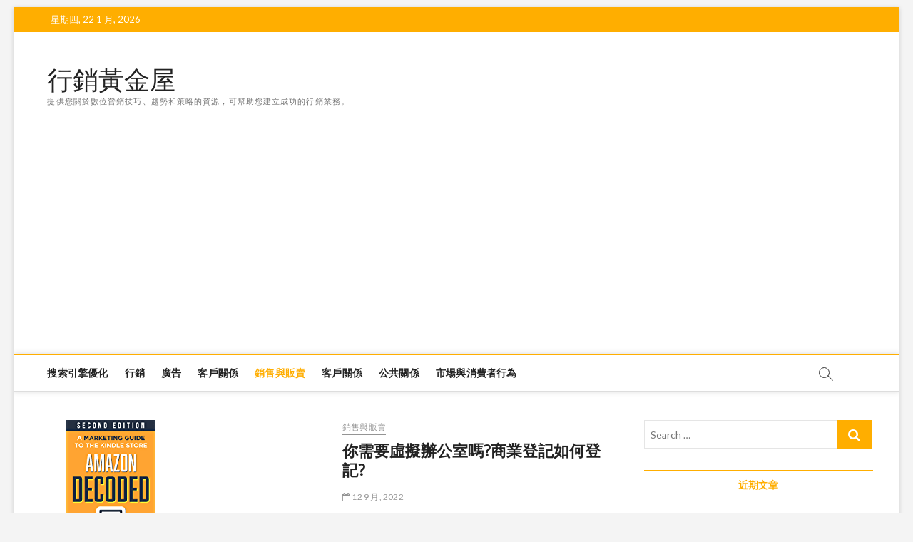

--- FILE ---
content_type: text/html; charset=UTF-8
request_url: https://mkt-major.com/%E9%8A%B7%E5%94%AE%E8%88%87%E8%B2%A9%E8%B3%A3/page/29/
body_size: 10224
content:
<!DOCTYPE html>
<html lang="zh-TW">
<head>
<meta charset="UTF-8" />
<link rel="profile" href="https://gmpg.org/xfn/11" />
		 		 		 		 		 		 		 		 <meta name='robots' content='noindex, follow' />

<!-- Google Tag Manager for WordPress by gtm4wp.com -->
<script data-cfasync="false" data-pagespeed-no-defer>
	var gtm4wp_datalayer_name = "dataLayer";
	var dataLayer = dataLayer || [];
</script>
<!-- End Google Tag Manager for WordPress by gtm4wp.com -->
	<!-- This site is optimized with the Yoast SEO plugin v16.0.1 - https://yoast.com/wordpress/plugins/seo/ -->
	<title>銷售與販賣 Archives - 頁29，共34 - 行銷黃金屋</title>
	<meta property="og:locale" content="zh_TW" />
	<meta property="og:type" content="article" />
	<meta property="og:title" content="銷售與販賣 Archives - 頁29，共34 - 行銷黃金屋" />
	<meta property="og:url" content="https://mkt-major.com/銷售與販賣/" />
	<meta property="og:site_name" content="行銷黃金屋" />
	<meta name="twitter:card" content="summary_large_image" />
	<script type="application/ld+json" class="yoast-schema-graph">{"@context":"https://schema.org","@graph":[{"@type":"WebSite","@id":"https://mkt-major.com/#website","url":"https://mkt-major.com/","name":"\u884c\u92b7\u9ec3\u91d1\u5c4b","description":"\u63d0\u4f9b\u60a8\u95dc\u65bc\u6578\u4f4d\u71df\u92b7\u6280\u5de7\u3001\u8da8\u52e2\u548c\u7b56\u7565\u7684\u8cc7\u6e90\uff0c\u53ef\u5e6b\u52a9\u60a8\u5efa\u7acb\u6210\u529f\u7684\u884c\u92b7\u696d\u52d9\u3002","potentialAction":[{"@type":"SearchAction","target":"https://mkt-major.com/?s={search_term_string}","query-input":"required name=search_term_string"}],"inLanguage":"zh-TW"},{"@type":"CollectionPage","@id":"https://mkt-major.com/%e9%8a%b7%e5%94%ae%e8%88%87%e8%b2%a9%e8%b3%a3/page/29/#webpage","url":"https://mkt-major.com/%e9%8a%b7%e5%94%ae%e8%88%87%e8%b2%a9%e8%b3%a3/page/29/","name":"\u92b7\u552e\u8207\u8ca9\u8ce3 Archives - \u980129\uff0c\u517134 - \u884c\u92b7\u9ec3\u91d1\u5c4b","isPartOf":{"@id":"https://mkt-major.com/#website"},"breadcrumb":{"@id":"https://mkt-major.com/%e9%8a%b7%e5%94%ae%e8%88%87%e8%b2%a9%e8%b3%a3/page/29/#breadcrumb"},"inLanguage":"zh-TW","potentialAction":[{"@type":"ReadAction","target":["https://mkt-major.com/%e9%8a%b7%e5%94%ae%e8%88%87%e8%b2%a9%e8%b3%a3/page/29/"]}]},{"@type":"BreadcrumbList","@id":"https://mkt-major.com/%e9%8a%b7%e5%94%ae%e8%88%87%e8%b2%a9%e8%b3%a3/page/29/#breadcrumb","itemListElement":[{"@type":"ListItem","position":1,"item":{"@type":"WebPage","@id":"https://mkt-major.com/","url":"https://mkt-major.com/","name":"Home"}},{"@type":"ListItem","position":2,"item":{"@type":"WebPage","@id":"https://mkt-major.com/%e9%8a%b7%e5%94%ae%e8%88%87%e8%b2%a9%e8%b3%a3/","url":"https://mkt-major.com/%e9%8a%b7%e5%94%ae%e8%88%87%e8%b2%a9%e8%b3%a3/","name":"\u92b7\u552e\u8207\u8ca9\u8ce3"}},{"@type":"ListItem","position":3,"item":{"@type":"WebPage","@id":"https://mkt-major.com/%e9%8a%b7%e5%94%ae%e8%88%87%e8%b2%a9%e8%b3%a3/page/29/","url":"https://mkt-major.com/%e9%8a%b7%e5%94%ae%e8%88%87%e8%b2%a9%e8%b3%a3/page/29/","name":"\u92b7\u552e\u8207\u8ca9\u8ce3 Archives - \u980129\uff0c\u517134 - \u884c\u92b7\u9ec3\u91d1\u5c4b"}}]}]}</script>
	<!-- / Yoast SEO plugin. -->


<link rel='dns-prefetch' href='//fonts.googleapis.com' />
<link rel='dns-prefetch' href='//s.w.org' />
<link rel="alternate" type="application/rss+xml" title="訂閱《行銷黃金屋》&raquo; 資訊提供" href="https://mkt-major.com/feed/" />
<link rel="alternate" type="application/rss+xml" title="訂閱《行銷黃金屋》&raquo; 留言的資訊提供" href="https://mkt-major.com/comments/feed/" />
<link rel="alternate" type="application/rss+xml" title="訂閱《行銷黃金屋》&raquo; 分類〈銷售與販賣〉的資訊提供" href="https://mkt-major.com/%e9%8a%b7%e5%94%ae%e8%88%87%e8%b2%a9%e8%b3%a3/feed/" />
		<script type="text/javascript">
			window._wpemojiSettings = {"baseUrl":"https:\/\/s.w.org\/images\/core\/emoji\/13.1.0\/72x72\/","ext":".png","svgUrl":"https:\/\/s.w.org\/images\/core\/emoji\/13.1.0\/svg\/","svgExt":".svg","source":{"concatemoji":"https:\/\/mkt-major.com\/wp-includes\/js\/wp-emoji-release.min.js?ver=5.8.12"}};
			!function(e,a,t){var n,r,o,i=a.createElement("canvas"),p=i.getContext&&i.getContext("2d");function s(e,t){var a=String.fromCharCode;p.clearRect(0,0,i.width,i.height),p.fillText(a.apply(this,e),0,0);e=i.toDataURL();return p.clearRect(0,0,i.width,i.height),p.fillText(a.apply(this,t),0,0),e===i.toDataURL()}function c(e){var t=a.createElement("script");t.src=e,t.defer=t.type="text/javascript",a.getElementsByTagName("head")[0].appendChild(t)}for(o=Array("flag","emoji"),t.supports={everything:!0,everythingExceptFlag:!0},r=0;r<o.length;r++)t.supports[o[r]]=function(e){if(!p||!p.fillText)return!1;switch(p.textBaseline="top",p.font="600 32px Arial",e){case"flag":return s([127987,65039,8205,9895,65039],[127987,65039,8203,9895,65039])?!1:!s([55356,56826,55356,56819],[55356,56826,8203,55356,56819])&&!s([55356,57332,56128,56423,56128,56418,56128,56421,56128,56430,56128,56423,56128,56447],[55356,57332,8203,56128,56423,8203,56128,56418,8203,56128,56421,8203,56128,56430,8203,56128,56423,8203,56128,56447]);case"emoji":return!s([10084,65039,8205,55357,56613],[10084,65039,8203,55357,56613])}return!1}(o[r]),t.supports.everything=t.supports.everything&&t.supports[o[r]],"flag"!==o[r]&&(t.supports.everythingExceptFlag=t.supports.everythingExceptFlag&&t.supports[o[r]]);t.supports.everythingExceptFlag=t.supports.everythingExceptFlag&&!t.supports.flag,t.DOMReady=!1,t.readyCallback=function(){t.DOMReady=!0},t.supports.everything||(n=function(){t.readyCallback()},a.addEventListener?(a.addEventListener("DOMContentLoaded",n,!1),e.addEventListener("load",n,!1)):(e.attachEvent("onload",n),a.attachEvent("onreadystatechange",function(){"complete"===a.readyState&&t.readyCallback()})),(n=t.source||{}).concatemoji?c(n.concatemoji):n.wpemoji&&n.twemoji&&(c(n.twemoji),c(n.wpemoji)))}(window,document,window._wpemojiSettings);
		</script>
		<style type="text/css">
img.wp-smiley,
img.emoji {
	display: inline !important;
	border: none !important;
	box-shadow: none !important;
	height: 1em !important;
	width: 1em !important;
	margin: 0 .07em !important;
	vertical-align: -0.1em !important;
	background: none !important;
	padding: 0 !important;
}
</style>
	<link rel='stylesheet' id='ranking_wp_pbn_style-css'  href='https://mkt-major.com/wp-content/plugins/ranking-pbn-plugin/dist.css?ver=1.1.8' type='text/css' media='all' />
<link rel='stylesheet' id='wp-block-library-css'  href='https://mkt-major.com/wp-includes/css/dist/block-library/style.min.css?ver=5.8.12' type='text/css' media='all' />
<link rel='stylesheet' id='magbook-style-css'  href='https://mkt-major.com/wp-content/themes/magbook/style.css?ver=5.8.12' type='text/css' media='all' />
<style id='magbook-style-inline-css' type='text/css'>
	/****************************************************************/
						/*.... Color Style ....*/
	/****************************************************************/
	/* Nav, links and hover */

a,
ul li a:hover,
ol li a:hover,
.top-bar .top-bar-menu a:hover,
.top-bar .top-bar-menu a:focus,
.main-navigation a:hover, /* Navigation */
.main-navigation a:focus,
.main-navigation ul li.current-menu-item a,
.main-navigation ul li.current_page_ancestor a,
.main-navigation ul li.current-menu-ancestor a,
.main-navigation ul li.current_page_item a,
.main-navigation ul li:hover > a,
.main-navigation li.current-menu-ancestor.menu-item-has-children > a:after,
.main-navigation li.current-menu-item.menu-item-has-children > a:after,
.main-navigation ul li:hover > a:after,
.main-navigation li.menu-item-has-children > a:hover:after,
.main-navigation li.page_item_has_children > a:hover:after,
.main-navigation ul li ul li a:hover,
.main-navigation ul li ul li a:focus,
.main-navigation ul li ul li:hover > a,
.main-navigation ul li.current-menu-item ul li a:hover,
.side-menu-wrap .side-nav-wrap a:hover, /* Side Menu */
.side-menu-wrap .side-nav-wrap a:focus,
.entry-title a:hover, /* Post */
.entry-title a:focus,
.entry-title a:active,
.entry-meta a:hover,
.image-navigation .nav-links a,
a.more-link,
.widget ul li a:hover, /* Widgets */
.widget ul li a:focus,
.widget-title a:hover,
.widget_contact ul li a:hover,
.widget_contact ul li a:focus,
.site-info .copyright a:hover, /* Footer */
.site-info .copyright a:focus,
#secondary .widget-title,
#colophon .widget ul li a:hover,
#colophon .widget ul li a:focus,
#footer-navigation a:hover,
#footer-navigation a:focus {
	color: #ffae00;
}


.cat-tab-menu li:hover,
.cat-tab-menu li.active {
	color: #ffae00 !important;
}

#sticky-header,
#secondary .widget-title,
.side-menu {
	border-top-color: #ffae00;
}

/* Webkit */
::selection {
	background: #ffae00;
	color: #fff;
}

/* Gecko/Mozilla */
::-moz-selection {
	background: #ffae00;
	color: #fff;
}

/* Accessibility
================================================== */
.screen-reader-text:hover,
.screen-reader-text:active,
.screen-reader-text:focus {
	background-color: #f1f1f1;
	color: #ffae00;
}

/* Default Buttons
================================================== */
input[type="reset"],/* Forms  */
input[type="button"],
input[type="submit"],
.main-slider .flex-control-nav a.flex-active,
.main-slider .flex-control-nav a:hover,
.go-to-top .icon-bg,
.search-submit,
.btn-default,
.widget_tag_cloud a {
	background-color: #ffae00;
}

/* Top Bar Background
================================================== */
.top-bar {
	background-color: #ffae00;
}

/* Breaking News
================================================== */
.breaking-news-header,
.news-header-title:after {
	background-color: #ffae00;
}

.breaking-news-slider .flex-direction-nav li a:hover,
.breaking-news-slider .flex-pauseplay a:hover {
	background-color: #ffae00;
	border-color: #ffae00;
}

/* Feature News
================================================== */
.feature-news-title {
	border-color: #ffae00;
}

.feature-news-slider .flex-direction-nav li a:hover {
	background-color: #ffae00;
	border-color: #ffae00;
}

/* Tab Widget
================================================== */
.tab-menu,
.mb-tag-cloud .mb-tags a {
	background-color: #ffae00;
}

/* Category Box Widgets
================================================== */
.widget-cat-box .widget-title {
	color: #ffae00;
}

.widget-cat-box .widget-title span {
	border-bottom: 1px solid #ffae00;
}

/* Category Box two Widgets
================================================== */
.widget-cat-box-2 .widget-title {
	color: #ffae00;
}

.widget-cat-box-2 .widget-title span {
	border-bottom: 1px solid #ffae00;
}

/* #bbpress
================================================== */
#bbpress-forums .bbp-topics a:hover {
	color: #ffae00;
}

.bbp-submit-wrapper button.submit {
	background-color: #ffae00;
	border: 1px solid #ffae00;
}

/* Woocommerce
================================================== */
.woocommerce #respond input#submit,
.woocommerce a.button, 
.woocommerce button.button, 
.woocommerce input.button,
.woocommerce #respond input#submit.alt, 
.woocommerce a.button.alt, 
.woocommerce button.button.alt, 
.woocommerce input.button.alt,
.woocommerce-demo-store p.demo_store,
.top-bar .cart-value {
	background-color: #ffae00;
}

.woocommerce .woocommerce-message:before {
	color: #ffae00;
}

/* Category Slider widget */
.widget-cat-slider .widget-title {
	color: #ffae00;
}

.widget-cat-slider .widget-title span {
	border-bottom: 1px solid #ffae00;
}

/* Category Grid widget */
.widget-cat-grid .widget-title {
	color: #ffae00;
}

.widget-cat-grid .widget-title span {
	border-bottom: 1px solid #ffae00;
}

</style>
<link rel='stylesheet' id='font-awesome-css'  href='https://mkt-major.com/wp-content/themes/magbook/assets/font-awesome/css/font-awesome.min.css?ver=5.8.12' type='text/css' media='all' />
<link rel='stylesheet' id='magbook-responsive-css'  href='https://mkt-major.com/wp-content/themes/magbook/css/responsive.css?ver=5.8.12' type='text/css' media='all' />
<link rel='stylesheet' id='magbook-google-fonts-css'  href='//fonts.googleapis.com/css?family=Open+Sans%7CLato%3A300%2C400%2C400i%2C500%2C600%2C700&#038;ver=5.8.12' type='text/css' media='all' />
<script type='text/javascript' src='https://mkt-major.com/wp-includes/js/jquery/jquery.min.js?ver=3.6.0' id='jquery-core-js'></script>
<script type='text/javascript' src='https://mkt-major.com/wp-includes/js/jquery/jquery-migrate.min.js?ver=3.3.2' id='jquery-migrate-js'></script>
<!--[if lt IE 9]>
<script type='text/javascript' src='https://mkt-major.com/wp-content/themes/magbook/js/html5.js?ver=3.7.3' id='html5-js'></script>
<![endif]-->
<link rel="https://api.w.org/" href="https://mkt-major.com/wp-json/" /><link rel="alternate" type="application/json" href="https://mkt-major.com/wp-json/wp/v2/categories/15" /><link rel="EditURI" type="application/rsd+xml" title="RSD" href="https://mkt-major.com/xmlrpc.php?rsd" />
<link rel="wlwmanifest" type="application/wlwmanifest+xml" href="https://mkt-major.com/wp-includes/wlwmanifest.xml" /> 
<meta name="generator" content="WordPress 5.8.12" />
<script async src="https://pagead2.googlesyndication.com/pagead/js/adsbygoogle.js?client=ca-pub-3341482214616723"
        crossorigin="anonymous"></script>
<!-- Google Tag Manager for WordPress by gtm4wp.com -->
<!-- GTM Container placement set to automatic -->
<script data-cfasync="false" data-pagespeed-no-defer type="text/javascript">
	var dataLayer_content = {"pagePostType":"post","pagePostType2":"category-post","pageCategory":["%e9%8a%b7%e5%94%ae%e8%88%87%e8%b2%a9%e8%b3%a3"]};
	dataLayer.push( dataLayer_content );
</script>
<script data-cfasync="false">
(function(w,d,s,l,i){w[l]=w[l]||[];w[l].push({'gtm.start':
new Date().getTime(),event:'gtm.js'});var f=d.getElementsByTagName(s)[0],
j=d.createElement(s),dl=l!='dataLayer'?'&l='+l:'';j.async=true;j.src=
'//www.googletagmanager.com/gtm.'+'js?id='+i+dl;f.parentNode.insertBefore(j,f);
})(window,document,'script','dataLayer','GTM-P8CPNKV');
</script>
<!-- End Google Tag Manager -->
<!-- End Google Tag Manager for WordPress by gtm4wp.com -->	<meta name="viewport" content="width=device-width" />
	<style type="text/css">.broken_link, a.broken_link {
	text-decoration: line-through;
}</style><link rel="icon" href="https://mkt-major.com/wp-content/uploads/2021/06/cropped-Real_Estate_301-scaled-1-32x32.jpg" sizes="32x32" />
<link rel="icon" href="https://mkt-major.com/wp-content/uploads/2021/06/cropped-Real_Estate_301-scaled-1-192x192.jpg" sizes="192x192" />
<link rel="apple-touch-icon" href="https://mkt-major.com/wp-content/uploads/2021/06/cropped-Real_Estate_301-scaled-1-180x180.jpg" />
<meta name="msapplication-TileImage" content="https://mkt-major.com/wp-content/uploads/2021/06/cropped-Real_Estate_301-scaled-1-270x270.jpg" />
</head>
<body class="archive paged category category-15 wp-embed-responsive paged-29 category-paged-29 boxed-layout two-column-blog n-sld ">
	
<!-- GTM Container placement set to automatic -->
<!-- Google Tag Manager (noscript) -->
				<noscript><iframe src="https://www.googletagmanager.com/ns.html?id=GTM-P8CPNKV" height="0" width="0" style="display:none;visibility:hidden" aria-hidden="true"></iframe></noscript>
<!-- End Google Tag Manager (noscript) --><div id="page" class="site">
	<a class="skip-link screen-reader-text" href="#site-content-contain">Skip to content</a>
	<!-- Masthead ============================================= -->
	<header id="masthead" class="site-header" role="banner">
		<div class="header-wrap">
						<!-- Top Header============================================= -->
			<div class="top-header">

									<div class="top-bar">
						<div class="wrap">
															<div class="top-bar-date">
									<span>星期四, 22 1 月, 2026</span>
								</div>
							<div class="header-social-block"></div><!-- end .header-social-block -->
						</div> <!-- end .wrap -->
					</div> <!-- end .top-bar -->
				
				<!-- Main Header============================================= -->
				<div class="logo-bar"> <div class="wrap"> <div id="site-branding"><div id="site-detail"> <h2 id="site-title"> 				<a href="https://mkt-major.com/" title="行銷黃金屋" rel="home"> 行銷黃金屋 </a>
				 </h2> <!-- end .site-title --> 					<div id="site-description"> 提供您關於數位營銷技巧、趨勢和策略的資源，可幫助您建立成功的行銷業務。 </div> <!-- end #site-description -->
						
		</div></div>		</div><!-- end .wrap -->
	</div><!-- end .logo-bar -->


				<div id="sticky-header" class="clearfix">
					<div class="wrap">
						<div class="main-header clearfix">

							<!-- Main Nav ============================================= -->
									<div id="site-branding">
						<div id="site-detail">
				<div id="site-title">
					<a href="https://mkt-major.com/" title="行銷黃金屋" rel="home"> 行銷黃金屋 </a>
				</div>
				<!-- end #site-title -->
				<div id="site-description">提供您關於數位營銷技巧、趨勢和策略的資源，可幫助您建立成功的行銷業務。</div> <!-- end #site-description -->
			</div>
						</div> <!-- end #site-branding -->
									<nav id="site-navigation" class="main-navigation clearfix" role="navigation" aria-label="Main Menu">
																
									<button class="menu-toggle" type="button" aria-controls="primary-menu" aria-expanded="false">
										<span class="line-bar"></span>
									</button><!-- end .menu-toggle -->
									<ul id="primary-menu" class="menu nav-menu"><li id="menu-item-883" class="menu-item menu-item-type-taxonomy menu-item-object-category menu-item-883 cl-11"><a href="https://mkt-major.com/%e6%90%9c%e7%b4%a2%e5%bc%95%e6%93%8e%e5%84%aa%e5%8c%96/">搜索引擎優化</a></li>
<li id="menu-item-884" class="menu-item menu-item-type-taxonomy menu-item-object-category menu-item-884 cl-12"><a href="https://mkt-major.com/%e8%a1%8c%e9%8a%b7/">行銷</a></li>
<li id="menu-item-885" class="menu-item menu-item-type-taxonomy menu-item-object-category menu-item-885 cl-13"><a href="https://mkt-major.com/%e5%bb%a3%e5%91%8a/">廣告</a></li>
<li id="menu-item-886" class="menu-item menu-item-type-taxonomy menu-item-object-category menu-item-886 cl-14"><a href="https://mkt-major.com/%e5%ae%a2%e6%88%b6%e9%97%9c%e4%bf%82/">客戶關係</a></li>
<li id="menu-item-887" class="menu-item menu-item-type-taxonomy menu-item-object-category current-menu-item menu-item-887 cl-15"><a href="https://mkt-major.com/%e9%8a%b7%e5%94%ae%e8%88%87%e8%b2%a9%e8%b3%a3/" aria-current="page">銷售與販賣</a></li>
<li id="menu-item-888" class="menu-item menu-item-type-taxonomy menu-item-object-category menu-item-888 cl-14"><a href="https://mkt-major.com/%e5%ae%a2%e6%88%b6%e9%97%9c%e4%bf%82/">客戶關係</a></li>
<li id="menu-item-889" class="menu-item menu-item-type-taxonomy menu-item-object-category menu-item-889 cl-16"><a href="https://mkt-major.com/%e5%85%ac%e5%85%b1%e9%97%9c%e4%bf%82/">公共關係</a></li>
<li id="menu-item-890" class="menu-item menu-item-type-taxonomy menu-item-object-category menu-item-890 cl-17"><a href="https://mkt-major.com/%e5%b8%82%e5%a0%b4%e8%88%87%e6%b6%88%e8%b2%bb%e8%80%85%e8%a1%8c%e7%82%ba/">市場與消費者行為</a></li>
</ul>								</nav> <!-- end #site-navigation -->
															<button id="search-toggle" type="button" class="header-search" type="button"></button>
								<div id="search-box" class="clearfix">
									<form class="search-form" action="https://mkt-major.com/" method="get">
			<label class="screen-reader-text">Search &hellip;</label>
		<input type="search" name="s" class="search-field" placeholder="Search &hellip;" autocomplete="off" />
		<button type="submit" class="search-submit"><i class="fa fa-search"></i></button>
</form> <!-- end .search-form -->								</div>  <!-- end #search-box -->
							
						</div><!-- end .main-header -->
					</div> <!-- end .wrap -->
				</div><!-- end #sticky-header -->

							</div><!-- end .top-header -->
					</div><!-- end .header-wrap -->

		<!-- Breaking News ============================================= -->
		
		<!-- Main Slider ============================================= -->
			</header> <!-- end #masthead -->

	<!-- Main Page Start ============================================= -->
	<div id="site-content-contain" class="site-content-contain">
		<div id="content" class="site-content">
				<div class="wrap">
	<div id="primary" class="content-area">
		<main id="main" class="site-main" role="main">
							<header class="page-header">
					<h1 class="page-title">分類: <span>銷售與販賣</span></h1>				</header><!-- .page-header -->
				<article id="post-1957" class="post-1957 post type-post status-publish format-standard has-post-thumbnail hentry category-15">
					<div class="post-image-content">
				<figure class="post-featured-image">
					<a href="https://mkt-major.com/%e8%b7%a8%e5%a2%83%e9%9b%bb%e5%95%86%e7%89%a9%e6%ad%a5%e9%a9%9f%e6%8b%86%e8%a7%a3%ef%bc%81/" title="跨境電商物步驟拆解！">
					<img width="200" height="200" src="https://mkt-major.com/wp-content/uploads/2021/06/廣告25.png" class="attachment-magbook-featured-blog size-magbook-featured-blog wp-post-image" alt="" loading="lazy" srcset="https://mkt-major.com/wp-content/uploads/2021/06/廣告25.png 200w, https://mkt-major.com/wp-content/uploads/2021/06/廣告25-150x150.png 150w" sizes="(max-width: 200px) 100vw, 200px" />					</a>
				</figure><!-- end.post-featured-image  -->
			</div><!-- end.post-image-content -->
					<header class="entry-header">
				 
					<div class="entry-meta">
							<span class="cats-links">
								<a class="cl-15" href="https://mkt-major.com/%e9%8a%b7%e5%94%ae%e8%88%87%e8%b2%a9%e8%b3%a3/">銷售與販賣</a>
				</span><!-- end .cat-links -->
					</div>
								<h2 class="entry-title"> <a href="https://mkt-major.com/%e8%b7%a8%e5%a2%83%e9%9b%bb%e5%95%86%e7%89%a9%e6%ad%a5%e9%a9%9f%e6%8b%86%e8%a7%a3%ef%bc%81/" title="跨境電商物步驟拆解！"> 跨境電商物步驟拆解！ </a> </h2> <!-- end.entry-title -->

				<div class="entry-meta"><span class="author vcard"><a href="https://mkt-major.com/author/ib_seo/" title="跨境電商物步驟拆解！"><i class="fa fa-user-o"></i> ib_seo</a></span><span class="posted-on"><a href="https://mkt-major.com/%e8%b7%a8%e5%a2%83%e9%9b%bb%e5%95%86%e7%89%a9%e6%ad%a5%e9%a9%9f%e6%8b%86%e8%a7%a3%ef%bc%81/" title="13 10 月, 2022"><i class="fa fa-calendar-o"></i> 13 10 月, 2022</a></span></div> <!-- end .entry-meta -->			</header><!-- end .entry-header -->
			<div class="entry-content">
				<p>想要從事跨境電商的你，一定要先知道商品從出貨到送至&hellip; </p>
					<a href="https://mkt-major.com/%e8%b7%a8%e5%a2%83%e9%9b%bb%e5%95%86%e7%89%a9%e6%ad%a5%e9%a9%9f%e6%8b%86%e8%a7%a3%ef%bc%81/" class="more-link">View More<span class="screen-reader-text"> 跨境電商物步驟拆解！</span></a><!-- wp-default -->
								</div> <!-- end .entry-content -->
					</article><!-- end .post -->	<article id="post-1884" class="post-1884 post type-post status-publish format-standard hentry category-15">
					<header class="entry-header">
				 
					<div class="entry-meta">
							<span class="cats-links">
								<a class="cl-15" href="https://mkt-major.com/%e9%8a%b7%e5%94%ae%e8%88%87%e8%b2%a9%e8%b3%a3/">銷售與販賣</a>
				</span><!-- end .cat-links -->
					</div>
								<h2 class="entry-title"> <a href="https://mkt-major.com/%e4%bd%a0%e9%9c%80%e8%a6%81%e8%99%9b%e6%93%ac%e8%be%a6%e5%85%ac%e5%ae%a4%e5%97%8e%e5%95%86%e6%a5%ad%e7%99%bb%e8%a8%98%e5%a6%82%e4%bd%95%e7%99%bb%e8%a8%98/" title="你需要虛擬辦公室嗎?商業登記如何登記?"> 你需要虛擬辦公室嗎?商業登記如何登記? </a> </h2> <!-- end.entry-title -->

				<div class="entry-meta"><span class="author vcard"><a href="https://mkt-major.com/author/ib_seo/" title="你需要虛擬辦公室嗎?商業登記如何登記?"><i class="fa fa-user-o"></i> ib_seo</a></span><span class="posted-on"><a href="https://mkt-major.com/%e4%bd%a0%e9%9c%80%e8%a6%81%e8%99%9b%e6%93%ac%e8%be%a6%e5%85%ac%e5%ae%a4%e5%97%8e%e5%95%86%e6%a5%ad%e7%99%bb%e8%a8%98%e5%a6%82%e4%bd%95%e7%99%bb%e8%a8%98/" title="12 9 月, 2022"><i class="fa fa-calendar-o"></i> 12 9 月, 2022</a></span></div> <!-- end .entry-meta -->			</header><!-- end .entry-header -->
			<div class="entry-content">
				<p>許多企業有不同的郵寄地址和實際地址。例如，您可以使&hellip; </p>
					<a href="https://mkt-major.com/%e4%bd%a0%e9%9c%80%e8%a6%81%e8%99%9b%e6%93%ac%e8%be%a6%e5%85%ac%e5%ae%a4%e5%97%8e%e5%95%86%e6%a5%ad%e7%99%bb%e8%a8%98%e5%a6%82%e4%bd%95%e7%99%bb%e8%a8%98/" class="more-link">View More<span class="screen-reader-text"> 你需要虛擬辦公室嗎?商業登記如何登記?</span></a><!-- wp-default -->
								</div> <!-- end .entry-content -->
					</article><!-- end .post -->	<article id="post-1721" class="post-1721 post type-post status-publish format-standard hentry category-15">
					<header class="entry-header">
				 
					<div class="entry-meta">
							<span class="cats-links">
								<a class="cl-15" href="https://mkt-major.com/%e9%8a%b7%e5%94%ae%e8%88%87%e8%b2%a9%e8%b3%a3/">銷售與販賣</a>
				</span><!-- end .cat-links -->
					</div>
								<h2 class="entry-title"> <a href="https://mkt-major.com/%e7%a4%be%e6%9c%83%e6%96%b0%e9%ae%ae%e4%ba%ba%e5%88%b7%e4%bf%a1%e7%94%a8%e5%8d%a1%e5%86%8d%e6%96%b9%e4%be%bf%e4%b8%8d%e9%81%8e%ef%bc%8c2022%e5%b9%b4%e9%82%84%e6%9c%89%e5%93%aa%e4%ba%9b%e5%9b%9e/" title="社會新鮮人刷信用卡再方便不過，2022年還有哪些回饋呢？"> 社會新鮮人刷信用卡再方便不過，2022年還有哪些回饋呢？ </a> </h2> <!-- end.entry-title -->

				<div class="entry-meta"><span class="author vcard"><a href="https://mkt-major.com/author/ib_seo/" title="社會新鮮人刷信用卡再方便不過，2022年還有哪些回饋呢？"><i class="fa fa-user-o"></i> ib_seo</a></span><span class="posted-on"><a href="https://mkt-major.com/%e7%a4%be%e6%9c%83%e6%96%b0%e9%ae%ae%e4%ba%ba%e5%88%b7%e4%bf%a1%e7%94%a8%e5%8d%a1%e5%86%8d%e6%96%b9%e4%be%bf%e4%b8%8d%e9%81%8e%ef%bc%8c2022%e5%b9%b4%e9%82%84%e6%9c%89%e5%93%aa%e4%ba%9b%e5%9b%9e/" title="29 6 月, 2022"><i class="fa fa-calendar-o"></i> 29 6 月, 2022</a></span></div> <!-- end .entry-meta -->			</header><!-- end .entry-header -->
			<div class="entry-content">
				<p>社會新鮮人信用卡刷卡獲得信用卡現金、購物金回饋等，&hellip; </p>
					<a href="https://mkt-major.com/%e7%a4%be%e6%9c%83%e6%96%b0%e9%ae%ae%e4%ba%ba%e5%88%b7%e4%bf%a1%e7%94%a8%e5%8d%a1%e5%86%8d%e6%96%b9%e4%be%bf%e4%b8%8d%e9%81%8e%ef%bc%8c2022%e5%b9%b4%e9%82%84%e6%9c%89%e5%93%aa%e4%ba%9b%e5%9b%9e/" class="more-link">View More<span class="screen-reader-text"> 社會新鮮人刷信用卡再方便不過，2022年還有哪些回饋呢？</span></a><!-- wp-default -->
								</div> <!-- end .entry-content -->
					</article><!-- end .post -->	<article id="post-1692" class="post-1692 post type-post status-publish format-standard hentry category-15">
					<header class="entry-header">
				 
					<div class="entry-meta">
							<span class="cats-links">
								<a class="cl-15" href="https://mkt-major.com/%e9%8a%b7%e5%94%ae%e8%88%87%e8%b2%a9%e8%b3%a3/">銷售與販賣</a>
				</span><!-- end .cat-links -->
					</div>
								<h2 class="entry-title"> <a href="https://mkt-major.com/%e7%b6%b2%e8%b7%af%e5%b9%b3%e5%8f%b0%e6%9c%89%e5%93%aa%e4%ba%9b%ef%bc%9f%e7%b6%b2%e8%b7%af%e9%96%8b%e5%ba%97%e5%b9%b3%e5%8f%b0%e6%8e%a8%e8%96%a6%e4%b8%80%ef%bc%9acyberbiz/" title="網路平台有哪些？網路開店平台推薦一：CyberBiz"> 網路平台有哪些？網路開店平台推薦一：CyberBiz </a> </h2> <!-- end.entry-title -->

				<div class="entry-meta"><span class="author vcard"><a href="https://mkt-major.com/author/ib_seo/" title="網路平台有哪些？網路開店平台推薦一：CyberBiz"><i class="fa fa-user-o"></i> ib_seo</a></span><span class="posted-on"><a href="https://mkt-major.com/%e7%b6%b2%e8%b7%af%e5%b9%b3%e5%8f%b0%e6%9c%89%e5%93%aa%e4%ba%9b%ef%bc%9f%e7%b6%b2%e8%b7%af%e9%96%8b%e5%ba%97%e5%b9%b3%e5%8f%b0%e6%8e%a8%e8%96%a6%e4%b8%80%ef%bc%9acyberbiz/" title="22 6 月, 2022"><i class="fa fa-calendar-o"></i> 22 6 月, 2022</a></span></div> <!-- end .entry-meta -->			</header><!-- end .entry-header -->
			<div class="entry-content">
				<p>網路平台有哪些？首先要來推薦的網路開店平台：Cyb&hellip; </p>
					<a href="https://mkt-major.com/%e7%b6%b2%e8%b7%af%e5%b9%b3%e5%8f%b0%e6%9c%89%e5%93%aa%e4%ba%9b%ef%bc%9f%e7%b6%b2%e8%b7%af%e9%96%8b%e5%ba%97%e5%b9%b3%e5%8f%b0%e6%8e%a8%e8%96%a6%e4%b8%80%ef%bc%9acyberbiz/" class="more-link">View More<span class="screen-reader-text"> 網路平台有哪些？網路開店平台推薦一：CyberBiz</span></a><!-- wp-default -->
								</div> <!-- end .entry-content -->
					</article><!-- end .post -->	<article id="post-1634" class="post-1634 post type-post status-publish format-standard hentry category-15">
					<header class="entry-header">
				 
					<div class="entry-meta">
							<span class="cats-links">
								<a class="cl-15" href="https://mkt-major.com/%e9%8a%b7%e5%94%ae%e8%88%87%e8%b2%a9%e8%b3%a3/">銷售與販賣</a>
				</span><!-- end .cat-links -->
					</div>
								<h2 class="entry-title"> <a href="https://mkt-major.com/%e8%b7%a8%e5%a2%83%e9%9b%bb%e5%95%86%e6%98%af%e4%bb%80%e9%ba%bc%e7%82%ba%e4%bb%80%e9%ba%bc%e6%89%80%e6%9c%89%e8%80%81%e9%97%86%e9%83%bd%e6%84%9b%e7%94%a8/" title="跨境電商是什麼?為什麼所有老闆都愛用?"> 跨境電商是什麼?為什麼所有老闆都愛用? </a> </h2> <!-- end.entry-title -->

				<div class="entry-meta"><span class="author vcard"><a href="https://mkt-major.com/author/ib_seo/" title="跨境電商是什麼?為什麼所有老闆都愛用?"><i class="fa fa-user-o"></i> ib_seo</a></span><span class="posted-on"><a href="https://mkt-major.com/%e8%b7%a8%e5%a2%83%e9%9b%bb%e5%95%86%e6%98%af%e4%bb%80%e9%ba%bc%e7%82%ba%e4%bb%80%e9%ba%bc%e6%89%80%e6%9c%89%e8%80%81%e9%97%86%e9%83%bd%e6%84%9b%e7%94%a8/" title="8 6 月, 2022"><i class="fa fa-calendar-o"></i> 8 6 月, 2022</a></span></div> <!-- end .entry-meta -->			</header><!-- end .entry-header -->
			<div class="entry-content">
				<p>跨境電商是什麼吸引力?為什麼現在那麼多老闆都躍躍欲&hellip; </p>
					<a href="https://mkt-major.com/%e8%b7%a8%e5%a2%83%e9%9b%bb%e5%95%86%e6%98%af%e4%bb%80%e9%ba%bc%e7%82%ba%e4%bb%80%e9%ba%bc%e6%89%80%e6%9c%89%e8%80%81%e9%97%86%e9%83%bd%e6%84%9b%e7%94%a8/" class="more-link">View More<span class="screen-reader-text"> 跨境電商是什麼?為什麼所有老闆都愛用?</span></a><!-- wp-default -->
								</div> <!-- end .entry-content -->
					</article><!-- end .post -->	<article id="post-1631" class="post-1631 post type-post status-publish format-standard hentry category-15">
					<header class="entry-header">
				 
					<div class="entry-meta">
							<span class="cats-links">
								<a class="cl-15" href="https://mkt-major.com/%e9%8a%b7%e5%94%ae%e8%88%87%e8%b2%a9%e8%b3%a3/">銷售與販賣</a>
				</span><!-- end .cat-links -->
					</div>
								<h2 class="entry-title"> <a href="https://mkt-major.com/%e5%bd%b1%e9%9f%bf%e7%b6%b2%e9%a0%81%e6%9e%b6%e8%a8%ad%e8%b2%bb%e7%94%a8%e7%9a%84%e9%97%9c%e9%8d%b5/" title="影響網頁架設費用的關鍵"> 影響網頁架設費用的關鍵 </a> </h2> <!-- end.entry-title -->

				<div class="entry-meta"><span class="author vcard"><a href="https://mkt-major.com/author/ib_seo/" title="影響網頁架設費用的關鍵"><i class="fa fa-user-o"></i> ib_seo</a></span><span class="posted-on"><a href="https://mkt-major.com/%e5%bd%b1%e9%9f%bf%e7%b6%b2%e9%a0%81%e6%9e%b6%e8%a8%ad%e8%b2%bb%e7%94%a8%e7%9a%84%e9%97%9c%e9%8d%b5/" title="7 6 月, 2022"><i class="fa fa-calendar-o"></i> 7 6 月, 2022</a></span></div> <!-- end .entry-meta -->			</header><!-- end .entry-header -->
			<div class="entry-content">
				<p>您可以通過多種方式創建網站，這是影響網頁架設費用的&hellip; </p>
					<a href="https://mkt-major.com/%e5%bd%b1%e9%9f%bf%e7%b6%b2%e9%a0%81%e6%9e%b6%e8%a8%ad%e8%b2%bb%e7%94%a8%e7%9a%84%e9%97%9c%e9%8d%b5/" class="more-link">View More<span class="screen-reader-text"> 影響網頁架設費用的關鍵</span></a><!-- wp-default -->
								</div> <!-- end .entry-content -->
					</article><!-- end .post -->	<article id="post-1558" class="post-1558 post type-post status-publish format-standard has-post-thumbnail hentry category-15">
					<div class="post-image-content">
				<figure class="post-featured-image">
					<a href="https://mkt-major.com/2021%e9%8a%b7%e5%94%ae%e8%88%87%e8%b2%a9%e8%b3%a3%e6%9b%b8%e7%b1%8d%e6%9a%a2%e9%8a%b7%e7%ac%ac10%e5%90%8d%ef%bd%9c%e9%97%9c%e9%96%89%e9%8a%b7%e5%94%ae%e7%9a%84%e7%a7%98%e8%a8%a3%ef%bc%9a%e5%8c%85/" title="2021銷售與販賣書籍暢銷第10名｜關閉銷售的秘訣：包括獎金：以情緒邏輯銷售">
					<img width="200" height="200" src="https://mkt-major.com/wp-content/uploads/2021/06/銷售與販賣10.jpg" class="attachment-magbook-featured-blog size-magbook-featured-blog wp-post-image" alt="" loading="lazy" srcset="https://mkt-major.com/wp-content/uploads/2021/06/銷售與販賣10.jpg 200w, https://mkt-major.com/wp-content/uploads/2021/06/銷售與販賣10-150x150.jpg 150w" sizes="(max-width: 200px) 100vw, 200px" />					</a>
				</figure><!-- end.post-featured-image  -->
			</div><!-- end.post-image-content -->
					<header class="entry-header">
				 
					<div class="entry-meta">
							<span class="cats-links">
								<a class="cl-15" href="https://mkt-major.com/%e9%8a%b7%e5%94%ae%e8%88%87%e8%b2%a9%e8%b3%a3/">銷售與販賣</a>
				</span><!-- end .cat-links -->
					</div>
								<h2 class="entry-title"> <a href="https://mkt-major.com/2021%e9%8a%b7%e5%94%ae%e8%88%87%e8%b2%a9%e8%b3%a3%e6%9b%b8%e7%b1%8d%e6%9a%a2%e9%8a%b7%e7%ac%ac10%e5%90%8d%ef%bd%9c%e9%97%9c%e9%96%89%e9%8a%b7%e5%94%ae%e7%9a%84%e7%a7%98%e8%a8%a3%ef%bc%9a%e5%8c%85/" title="2021銷售與販賣書籍暢銷第10名｜關閉銷售的秘訣：包括獎金：以情緒邏輯銷售"> 2021銷售與販賣書籍暢銷第10名｜關閉銷售的秘訣：包括獎金：以情緒邏輯銷售 </a> </h2> <!-- end.entry-title -->

				<div class="entry-meta"><span class="author vcard"><a href="https://mkt-major.com/author/jeff-lin/" title="2021銷售與販賣書籍暢銷第10名｜關閉銷售的秘訣：包括獎金：以情緒邏輯銷售"><i class="fa fa-user-o"></i> jeff.lin</a></span><span class="posted-on"><a href="https://mkt-major.com/2021%e9%8a%b7%e5%94%ae%e8%88%87%e8%b2%a9%e8%b3%a3%e6%9b%b8%e7%b1%8d%e6%9a%a2%e9%8a%b7%e7%ac%ac10%e5%90%8d%ef%bd%9c%e9%97%9c%e9%96%89%e9%8a%b7%e5%94%ae%e7%9a%84%e7%a7%98%e8%a8%a3%ef%bc%9a%e5%8c%85/" title="7 6 月, 2021"><i class="fa fa-calendar-o"></i> 7 6 月, 2021</a></span></div> <!-- end .entry-meta -->			</header><!-- end .entry-header -->
			<div class="entry-content">
				<p>原文書名：The Secrets of Closi&hellip; </p>
					<a href="https://mkt-major.com/2021%e9%8a%b7%e5%94%ae%e8%88%87%e8%b2%a9%e8%b3%a3%e6%9b%b8%e7%b1%8d%e6%9a%a2%e9%8a%b7%e7%ac%ac10%e5%90%8d%ef%bd%9c%e9%97%9c%e9%96%89%e9%8a%b7%e5%94%ae%e7%9a%84%e7%a7%98%e8%a8%a3%ef%bc%9a%e5%8c%85/" class="more-link">View More<span class="screen-reader-text"> 2021銷售與販賣書籍暢銷第10名｜關閉銷售的秘訣：包括獎金：以情緒邏輯銷售</span></a><!-- wp-default -->
								</div> <!-- end .entry-content -->
					</article><!-- end .post -->	<article id="post-1478" class="post-1478 post type-post status-publish format-standard has-post-thumbnail hentry category-15">
					<div class="post-image-content">
				<figure class="post-featured-image">
					<a href="https://mkt-major.com/2021%e9%8a%b7%e5%94%ae%e8%88%87%e8%b2%a9%e8%b3%a3%e6%9b%b8%e7%b1%8d%e6%9a%a2%e9%8a%b7%e7%ac%ac34%e5%90%8d%ef%bd%9c%e6%ad%a3%e6%98%af%e8%a9%b2%e6%80%8e%e9%ba%bc%e8%aa%aa%ef%bc%9a%e6%88%bf%e5%9c%b0/" title="2021銷售與販賣書籍暢銷第34名｜正是該怎麼說：房地產代理商">
					<img width="200" height="200" src="https://mkt-major.com/wp-content/uploads/2021/06/銷售與販賣34.jpg" class="attachment-magbook-featured-blog size-magbook-featured-blog wp-post-image" alt="" loading="lazy" srcset="https://mkt-major.com/wp-content/uploads/2021/06/銷售與販賣34.jpg 200w, https://mkt-major.com/wp-content/uploads/2021/06/銷售與販賣34-150x150.jpg 150w" sizes="(max-width: 200px) 100vw, 200px" />					</a>
				</figure><!-- end.post-featured-image  -->
			</div><!-- end.post-image-content -->
					<header class="entry-header">
				 
					<div class="entry-meta">
							<span class="cats-links">
								<a class="cl-15" href="https://mkt-major.com/%e9%8a%b7%e5%94%ae%e8%88%87%e8%b2%a9%e8%b3%a3/">銷售與販賣</a>
				</span><!-- end .cat-links -->
					</div>
								<h2 class="entry-title"> <a href="https://mkt-major.com/2021%e9%8a%b7%e5%94%ae%e8%88%87%e8%b2%a9%e8%b3%a3%e6%9b%b8%e7%b1%8d%e6%9a%a2%e9%8a%b7%e7%ac%ac34%e5%90%8d%ef%bd%9c%e6%ad%a3%e6%98%af%e8%a9%b2%e6%80%8e%e9%ba%bc%e8%aa%aa%ef%bc%9a%e6%88%bf%e5%9c%b0/" title="2021銷售與販賣書籍暢銷第34名｜正是該怎麼說：房地產代理商"> 2021銷售與販賣書籍暢銷第34名｜正是該怎麼說：房地產代理商 </a> </h2> <!-- end.entry-title -->

				<div class="entry-meta"><span class="author vcard"><a href="https://mkt-major.com/author/jeff-lin/" title="2021銷售與販賣書籍暢銷第34名｜正是該怎麼說：房地產代理商"><i class="fa fa-user-o"></i> jeff.lin</a></span><span class="posted-on"><a href="https://mkt-major.com/2021%e9%8a%b7%e5%94%ae%e8%88%87%e8%b2%a9%e8%b3%a3%e6%9b%b8%e7%b1%8d%e6%9a%a2%e9%8a%b7%e7%ac%ac34%e5%90%8d%ef%bd%9c%e6%ad%a3%e6%98%af%e8%a9%b2%e6%80%8e%e9%ba%bc%e8%aa%aa%ef%bc%9a%e6%88%bf%e5%9c%b0/" title="7 6 月, 2021"><i class="fa fa-calendar-o"></i> 7 6 月, 2021</a></span></div> <!-- end .entry-meta -->			</header><!-- end .entry-header -->
			<div class="entry-content">
				<p>原文書名：Exactly What to Say:&hellip; </p>
					<a href="https://mkt-major.com/2021%e9%8a%b7%e5%94%ae%e8%88%87%e8%b2%a9%e8%b3%a3%e6%9b%b8%e7%b1%8d%e6%9a%a2%e9%8a%b7%e7%ac%ac34%e5%90%8d%ef%bd%9c%e6%ad%a3%e6%98%af%e8%a9%b2%e6%80%8e%e9%ba%bc%e8%aa%aa%ef%bc%9a%e6%88%bf%e5%9c%b0/" class="more-link">View More<span class="screen-reader-text"> 2021銷售與販賣書籍暢銷第34名｜正是該怎麼說：房地產代理商</span></a><!-- wp-default -->
								</div> <!-- end .entry-content -->
					</article><!-- end .post -->	<article id="post-1494" class="post-1494 post type-post status-publish format-standard has-post-thumbnail hentry category-15">
					<div class="post-image-content">
				<figure class="post-featured-image">
					<a href="https://mkt-major.com/2021%e9%8a%b7%e5%94%ae%e8%88%87%e8%b2%a9%e8%b3%a3%e6%9b%b8%e7%b1%8d%e6%9a%a2%e9%8a%b7%e7%ac%ac50%e5%90%8d%ef%bd%9c%e6%88%91%e5%a6%82%e4%bd%95%e5%be%9e%e9%8a%b7%e5%94%ae%e4%b8%ad%e5%8f%96%e5%be%97/" title="2021銷售與販賣書籍暢銷第50名｜我如何從銷售中取得成功">
					<img width="200" height="200" src="https://mkt-major.com/wp-content/uploads/2021/06/銷售與販賣50.jpg" class="attachment-magbook-featured-blog size-magbook-featured-blog wp-post-image" alt="" loading="lazy" srcset="https://mkt-major.com/wp-content/uploads/2021/06/銷售與販賣50.jpg 200w, https://mkt-major.com/wp-content/uploads/2021/06/銷售與販賣50-150x150.jpg 150w" sizes="(max-width: 200px) 100vw, 200px" />					</a>
				</figure><!-- end.post-featured-image  -->
			</div><!-- end.post-image-content -->
					<header class="entry-header">
				 
					<div class="entry-meta">
							<span class="cats-links">
								<a class="cl-15" href="https://mkt-major.com/%e9%8a%b7%e5%94%ae%e8%88%87%e8%b2%a9%e8%b3%a3/">銷售與販賣</a>
				</span><!-- end .cat-links -->
					</div>
								<h2 class="entry-title"> <a href="https://mkt-major.com/2021%e9%8a%b7%e5%94%ae%e8%88%87%e8%b2%a9%e8%b3%a3%e6%9b%b8%e7%b1%8d%e6%9a%a2%e9%8a%b7%e7%ac%ac50%e5%90%8d%ef%bd%9c%e6%88%91%e5%a6%82%e4%bd%95%e5%be%9e%e9%8a%b7%e5%94%ae%e4%b8%ad%e5%8f%96%e5%be%97/" title="2021銷售與販賣書籍暢銷第50名｜我如何從銷售中取得成功"> 2021銷售與販賣書籍暢銷第50名｜我如何從銷售中取得成功 </a> </h2> <!-- end.entry-title -->

				<div class="entry-meta"><span class="author vcard"><a href="https://mkt-major.com/author/jeff-lin/" title="2021銷售與販賣書籍暢銷第50名｜我如何從銷售中取得成功"><i class="fa fa-user-o"></i> jeff.lin</a></span><span class="posted-on"><a href="https://mkt-major.com/2021%e9%8a%b7%e5%94%ae%e8%88%87%e8%b2%a9%e8%b3%a3%e6%9b%b8%e7%b1%8d%e6%9a%a2%e9%8a%b7%e7%ac%ac50%e5%90%8d%ef%bd%9c%e6%88%91%e5%a6%82%e4%bd%95%e5%be%9e%e9%8a%b7%e5%94%ae%e4%b8%ad%e5%8f%96%e5%be%97/" title="7 6 月, 2021"><i class="fa fa-calendar-o"></i> 7 6 月, 2021</a></span></div> <!-- end .entry-meta -->			</header><!-- end .entry-header -->
			<div class="entry-content">
				<p>原文書名：How I Raised Myself &hellip; </p>
					<a href="https://mkt-major.com/2021%e9%8a%b7%e5%94%ae%e8%88%87%e8%b2%a9%e8%b3%a3%e6%9b%b8%e7%b1%8d%e6%9a%a2%e9%8a%b7%e7%ac%ac50%e5%90%8d%ef%bd%9c%e6%88%91%e5%a6%82%e4%bd%95%e5%be%9e%e9%8a%b7%e5%94%ae%e4%b8%ad%e5%8f%96%e5%be%97/" class="more-link">View More<span class="screen-reader-text"> 2021銷售與販賣書籍暢銷第50名｜我如何從銷售中取得成功</span></a><!-- wp-default -->
								</div> <!-- end .entry-content -->
					</article><!-- end .post -->	<article id="post-1479" class="post-1479 post type-post status-publish format-standard has-post-thumbnail hentry category-15">
					<div class="post-image-content">
				<figure class="post-featured-image">
					<a href="https://mkt-major.com/2021%e9%8a%b7%e5%94%ae%e8%88%87%e8%b2%a9%e8%b3%a3%e6%9b%b8%e7%b1%8d%e6%9a%a2%e9%8a%b7%e7%ac%ac35%e5%90%8d%ef%bd%9c%e5%90%88%e6%a0%bc%e7%9a%84%e9%8a%b7%e5%94%ae%e9%a0%98%e8%a2%96%ef%bc%9a%e5%be%9e/" title="2021銷售與販賣書籍暢銷第35名｜合格的銷售領袖：從五個時間得到證明的課程">
					<img width="200" height="200" src="https://mkt-major.com/wp-content/uploads/2021/06/銷售與販賣35.jpg" class="attachment-magbook-featured-blog size-magbook-featured-blog wp-post-image" alt="" loading="lazy" srcset="https://mkt-major.com/wp-content/uploads/2021/06/銷售與販賣35.jpg 200w, https://mkt-major.com/wp-content/uploads/2021/06/銷售與販賣35-150x150.jpg 150w" sizes="(max-width: 200px) 100vw, 200px" />					</a>
				</figure><!-- end.post-featured-image  -->
			</div><!-- end.post-image-content -->
					<header class="entry-header">
				 
					<div class="entry-meta">
							<span class="cats-links">
								<a class="cl-15" href="https://mkt-major.com/%e9%8a%b7%e5%94%ae%e8%88%87%e8%b2%a9%e8%b3%a3/">銷售與販賣</a>
				</span><!-- end .cat-links -->
					</div>
								<h2 class="entry-title"> <a href="https://mkt-major.com/2021%e9%8a%b7%e5%94%ae%e8%88%87%e8%b2%a9%e8%b3%a3%e6%9b%b8%e7%b1%8d%e6%9a%a2%e9%8a%b7%e7%ac%ac35%e5%90%8d%ef%bd%9c%e5%90%88%e6%a0%bc%e7%9a%84%e9%8a%b7%e5%94%ae%e9%a0%98%e8%a2%96%ef%bc%9a%e5%be%9e/" title="2021銷售與販賣書籍暢銷第35名｜合格的銷售領袖：從五個時間得到證明的課程"> 2021銷售與販賣書籍暢銷第35名｜合格的銷售領袖：從五個時間得到證明的課程 </a> </h2> <!-- end.entry-title -->

				<div class="entry-meta"><span class="author vcard"><a href="https://mkt-major.com/author/jeff-lin/" title="2021銷售與販賣書籍暢銷第35名｜合格的銷售領袖：從五個時間得到證明的課程"><i class="fa fa-user-o"></i> jeff.lin</a></span><span class="posted-on"><a href="https://mkt-major.com/2021%e9%8a%b7%e5%94%ae%e8%88%87%e8%b2%a9%e8%b3%a3%e6%9b%b8%e7%b1%8d%e6%9a%a2%e9%8a%b7%e7%ac%ac35%e5%90%8d%ef%bd%9c%e5%90%88%e6%a0%bc%e7%9a%84%e9%8a%b7%e5%94%ae%e9%a0%98%e8%a2%96%ef%bc%9a%e5%be%9e/" title="7 6 月, 2021"><i class="fa fa-calendar-o"></i> 7 6 月, 2021</a></span></div> <!-- end .entry-meta -->			</header><!-- end .entry-header -->
			<div class="entry-content">
				<p>原文書名：The Qualified Sales &hellip; </p>
					<a href="https://mkt-major.com/2021%e9%8a%b7%e5%94%ae%e8%88%87%e8%b2%a9%e8%b3%a3%e6%9b%b8%e7%b1%8d%e6%9a%a2%e9%8a%b7%e7%ac%ac35%e5%90%8d%ef%bd%9c%e5%90%88%e6%a0%bc%e7%9a%84%e9%8a%b7%e5%94%ae%e9%a0%98%e8%a2%96%ef%bc%9a%e5%be%9e/" class="more-link">View More<span class="screen-reader-text"> 2021銷售與販賣書籍暢銷第35名｜合格的銷售領袖：從五個時間得到證明的課程</span></a><!-- wp-default -->
								</div> <!-- end .entry-content -->
					</article><!-- end .post -->
	<nav class="navigation pagination" role="navigation" aria-label="文章">
		<h2 class="screen-reader-text">文章導覽</h2>
		<div class="nav-links"><a class="prev page-numbers" href="https://mkt-major.com/%E9%8A%B7%E5%94%AE%E8%88%87%E8%B2%A9%E8%B3%A3/page/28/"><i class="fa fa-angle-double-left"></i><span class="screen-reader-text">Previous page</span></a>
<a class="page-numbers" href="https://mkt-major.com/%E9%8A%B7%E5%94%AE%E8%88%87%E8%B2%A9%E8%B3%A3/"><span class="meta-nav screen-reader-text">Page </span>1</a>
<span class="page-numbers dots">...</span>
<a class="page-numbers" href="https://mkt-major.com/%E9%8A%B7%E5%94%AE%E8%88%87%E8%B2%A9%E8%B3%A3/page/28/"><span class="meta-nav screen-reader-text">Page </span>28</a>
<span aria-current="page" class="page-numbers current"><span class="meta-nav screen-reader-text">Page </span>29</span>
<a class="page-numbers" href="https://mkt-major.com/%E9%8A%B7%E5%94%AE%E8%88%87%E8%B2%A9%E8%B3%A3/page/30/"><span class="meta-nav screen-reader-text">Page </span>30</a>
<span class="page-numbers dots">...</span>
<a class="page-numbers" href="https://mkt-major.com/%E9%8A%B7%E5%94%AE%E8%88%87%E8%B2%A9%E8%B3%A3/page/34/"><span class="meta-nav screen-reader-text">Page </span>34</a>
<a class="next page-numbers" href="https://mkt-major.com/%E9%8A%B7%E5%94%AE%E8%88%87%E8%B2%A9%E8%B3%A3/page/30/"><i class="fa fa-angle-double-right"></i><span class="screen-reader-text">Next page</span></a></div>
	</nav>		</main><!-- end #main -->
		
	</div> <!-- #primary -->

<aside id="secondary" class="widget-area" role="complementary" aria-label="Side Sidebar">
    <aside id="search-4" class="widget widget_search"><form class="search-form" action="https://mkt-major.com/" method="get">
			<label class="screen-reader-text">Search &hellip;</label>
		<input type="search" name="s" class="search-field" placeholder="Search &hellip;" autocomplete="off" />
		<button type="submit" class="search-submit"><i class="fa fa-search"></i></button>
</form> <!-- end .search-form --></aside>
		<aside id="recent-posts-4" class="widget widget_recent_entries">
		<h2 class="widget-title">近期文章</h2>
		<ul>
											<li>
					<a href="https://mkt-major.com/%e9%97%9c%e9%8d%b5%e5%ad%97seo%e6%98%af%e4%bb%80%e9%ba%bc%ef%bc%9f/">關鍵字SEO是什麼？</a>
									</li>
											<li>
					<a href="https://mkt-major.com/%e6%95%b4%e5%90%88%e8%a1%8c%e9%8a%b7%e5%85%ac%e5%8f%b8%e6%98%af%e4%bb%80%e9%ba%bc%ef%bc%9f%e5%a6%82%e4%bd%95%e5%8d%94%e5%8a%a9%e4%bc%81%e6%a5%ad%e6%8f%90%e5%8d%87%e5%93%81%e7%89%8c%e5%83%b9%e5%80%bc/">整合行銷公司是什麼？如何協助企業提升品牌價值？</a>
									</li>
											<li>
					<a href="https://mkt-major.com/%e6%95%b4%e5%90%88%e8%a1%8c%e9%8a%b7%e5%85%ac%e5%8f%b8%ef%bc%9a%e7%8f%be%e4%bb%a3%e4%bc%81%e6%a5%ad%e6%88%90%e5%8a%9f%e7%9a%84%e9%97%9c%e9%8d%b5%e5%a4%a5%e4%bc%b4/">整合行銷公司：現代企業成功的關鍵夥伴</a>
									</li>
											<li>
					<a href="https://mkt-major.com/%e6%8e%a2%e8%a8%8e%e6%95%b4%e5%90%88%e8%a1%8c%e9%8a%b7%e6%a1%88%e4%be%8b%ef%bc%9a%e6%88%90%e5%8a%9f%e4%bc%81%e6%a5%ad%e7%9a%84%e5%af%a6%e8%b8%90%e7%b6%93%e9%a9%97/">探討整合行銷案例：成功企業的實踐經驗</a>
									</li>
											<li>
					<a href="https://mkt-major.com/%e6%8e%a2%e8%a8%8e%e6%95%b4%e5%90%88%e8%a1%8c%e9%8a%b7%e6%ad%a5%e9%a9%9f%ef%bc%9a%e6%89%93%e9%80%a0%e6%88%90%e5%8a%9f%e7%9a%84%e8%a1%8c%e9%8a%b7%e7%ad%96%e7%95%a5/">探討整合行銷步驟：打造成功的行銷策略</a>
									</li>
					</ul>

		</aside><aside id="categories-5" class="widget widget_categories"><h2 class="widget-title">分類</h2>
			<ul>
					<li class="cat-item cat-item-1"><a href="https://mkt-major.com/uncategorized/">Uncategorized</a>
</li>
	<li class="cat-item cat-item-16"><a href="https://mkt-major.com/%e5%85%ac%e5%85%b1%e9%97%9c%e4%bf%82/">公共關係</a>
</li>
	<li class="cat-item cat-item-14"><a href="https://mkt-major.com/%e5%ae%a2%e6%88%b6%e9%97%9c%e4%bf%82/">客戶關係</a>
</li>
	<li class="cat-item cat-item-17"><a href="https://mkt-major.com/%e5%b8%82%e5%a0%b4%e8%88%87%e6%b6%88%e8%b2%bb%e8%80%85%e8%a1%8c%e7%82%ba/">市場與消費者行為</a>
</li>
	<li class="cat-item cat-item-13"><a href="https://mkt-major.com/%e5%bb%a3%e5%91%8a/">廣告</a>
</li>
	<li class="cat-item cat-item-11"><a href="https://mkt-major.com/%e6%90%9c%e7%b4%a2%e5%bc%95%e6%93%8e%e5%84%aa%e5%8c%96/">搜索引擎優化</a>
</li>
	<li class="cat-item cat-item-12"><a href="https://mkt-major.com/%e8%a1%8c%e9%8a%b7/">行銷</a>
</li>
	<li class="cat-item cat-item-15 current-cat"><a aria-current="page" href="https://mkt-major.com/%e9%8a%b7%e5%94%ae%e8%88%87%e8%b2%a9%e8%b3%a3/">銷售與販賣</a>
</li>
			</ul>

			</aside></aside><!-- end #secondary -->
</div><!-- end .wrap -->
</div><!-- end #content -->
<!-- Footer Start ============================================= -->
<footer id="colophon" class="site-footer" role="contentinfo">
	<div class="widget-wrap" >
		<div class="wrap">
			<div class="widget-area">
			<div class="column-4"><aside id="block-4" class="widget widget_block"><h6>相關網站</h6>
<p><a target="_blank" href="https://finacial.agency/">民間商管分享</a></p></aside></div><!-- end .column4  --><div class="column-4"></div><!--end .column4  --><div class="column-4"></div><!--end .column4  --><div class="column-4"></div><!--end .column4-->			</div> <!-- end .widget-area -->
		</div><!-- end .wrap -->
	</div> <!-- end .widget-wrap -->
		<div class="site-info">
		<div class="wrap">
						<div class="copyright-wrap clearfix">
				<div class="copyright">					<a title="行銷黃金屋" target="_blank" href="https://mkt-major.com/">行銷黃金屋</a> | 
									Designed by: <a title="Theme Freesia" target="_blank" href="https://themefreesia.com">Theme Freesia</a> |
									 <a title="WordPress" target="_blank" href="https://wordpress.org">WordPress</a>  | &copy; Copyright All right reserved 								</div>
							</div> <!-- end .copyright-wrap -->
			<div style="clear:both;"></div>
		</div> <!-- end .wrap -->
	</div> <!-- end .site-info -->
				<button class="go-to-top" type="button">
				<span class="icon-bg"></span>
				<span class="back-to-top-text">Top</span>
				<i class="fa fa-angle-up back-to-top-icon"></i>
			</button>
		<div class="page-overlay"></div>
</footer> <!-- end #colophon -->
</div><!-- end .site-content-contain -->
</div><!-- end #page -->
<script type='text/javascript' src='https://mkt-major.com/wp-content/themes/magbook/js/magbook-main.js?ver=5.8.12' id='magbook-main-js'></script>
<script type='text/javascript' src='https://mkt-major.com/wp-content/themes/magbook/assets/sticky/jquery.sticky.min.js?ver=5.8.12' id='jquery-sticky-js'></script>
<script type='text/javascript' src='https://mkt-major.com/wp-content/themes/magbook/assets/sticky/sticky-settings.js?ver=5.8.12' id='magbook-sticky-settings-js'></script>
<script type='text/javascript' src='https://mkt-major.com/wp-content/themes/magbook/js/navigation.js?ver=5.8.12' id='magbook-navigation-js'></script>
<script type='text/javascript' src='https://mkt-major.com/wp-content/themes/magbook/js/jquery.flexslider-min.js?ver=5.8.12' id='jquery-flexslider-js'></script>
<script type='text/javascript' id='magbook-slider-js-extra'>
/* <![CDATA[ */
var magbook_slider_value = {"magbook_animation_effect":"fade","magbook_slideshowSpeed":"5000","magbook_animationSpeed":"700"};
/* ]]> */
</script>
<script type='text/javascript' src='https://mkt-major.com/wp-content/themes/magbook/js/flexslider-setting.js?ver=5.8.12' id='magbook-slider-js'></script>
<script type='text/javascript' src='https://mkt-major.com/wp-content/themes/magbook/js/skip-link-focus-fix.js?ver=5.8.12' id='magbook-skip-link-focus-fix-js'></script>
<script type='text/javascript' src='https://mkt-major.com/wp-includes/js/wp-embed.min.js?ver=5.8.12' id='wp-embed-js'></script>
<script defer src="https://static.cloudflareinsights.com/beacon.min.js/vcd15cbe7772f49c399c6a5babf22c1241717689176015" integrity="sha512-ZpsOmlRQV6y907TI0dKBHq9Md29nnaEIPlkf84rnaERnq6zvWvPUqr2ft8M1aS28oN72PdrCzSjY4U6VaAw1EQ==" data-cf-beacon='{"version":"2024.11.0","token":"a93d23f81f66470a9852325659bae254","r":1,"server_timing":{"name":{"cfCacheStatus":true,"cfEdge":true,"cfExtPri":true,"cfL4":true,"cfOrigin":true,"cfSpeedBrain":true},"location_startswith":null}}' crossorigin="anonymous"></script>
</body>
</html>

--- FILE ---
content_type: text/html; charset=utf-8
request_url: https://www.google.com/recaptcha/api2/aframe
body_size: 249
content:
<!DOCTYPE HTML><html><head><meta http-equiv="content-type" content="text/html; charset=UTF-8"></head><body><script nonce="1P0SgmYiPMaEXeVpVMk_gw">/** Anti-fraud and anti-abuse applications only. See google.com/recaptcha */ try{var clients={'sodar':'https://pagead2.googlesyndication.com/pagead/sodar?'};window.addEventListener("message",function(a){try{if(a.source===window.parent){var b=JSON.parse(a.data);var c=clients[b['id']];if(c){var d=document.createElement('img');d.src=c+b['params']+'&rc='+(localStorage.getItem("rc::a")?sessionStorage.getItem("rc::b"):"");window.document.body.appendChild(d);sessionStorage.setItem("rc::e",parseInt(sessionStorage.getItem("rc::e")||0)+1);localStorage.setItem("rc::h",'1769093689200');}}}catch(b){}});window.parent.postMessage("_grecaptcha_ready", "*");}catch(b){}</script></body></html>